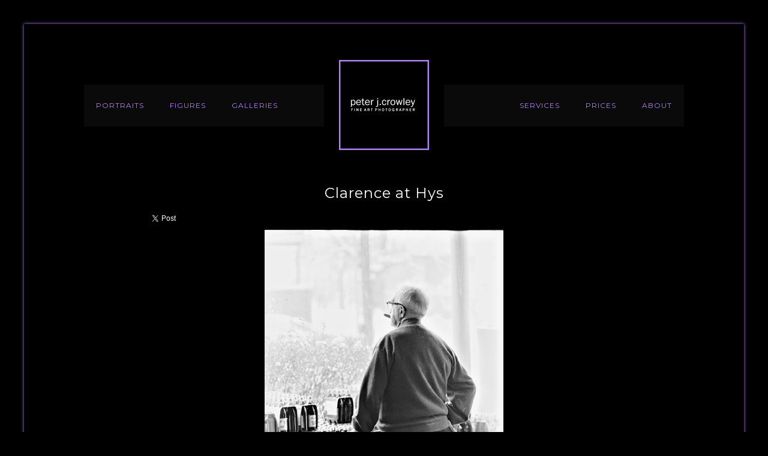

--- FILE ---
content_type: application/javascript
request_url: https://www.peterjcrowley.com/wwp/wp-content/themes/modern-studio-pro/js/sticky-message.js?ver=1.0.0
body_size: 246
content:
jQuery(function( $ ){

	// Show sticky message after 100px
	$( document ).on( 'scroll', function() {

		if( $( document ).scrollTop() > 100 ) {

			$( '.sticky-message' ).fadeIn();

		} else {

			$( '.sticky-message' ).fadeOut();

		}

	});

});

--- FILE ---
content_type: text/plain
request_url: https://www.google-analytics.com/j/collect?v=1&_v=j102&a=897244997&t=pageview&_s=1&dl=https%3A%2F%2Fwww.peterjcrowley.com%2Fbw-clarenceathys-paier-58-72-22%2F&ul=en-us%40posix&dt=Clarence%20at%20Hys&sr=1280x720&vp=1280x720&_u=IEBAAEABAAAAACAAI~&jid=1242297182&gjid=1469176657&cid=1340523067.1765879617&tid=UA-784295-1&_gid=1483810487.1765879617&_r=1&_slc=1&z=1719876896
body_size: -451
content:
2,cG-PTECE0MXCB

--- FILE ---
content_type: application/javascript
request_url: https://www.peterjcrowley.com/wwp/wp-content/themes/modern-studio-pro/js/responsive-menu.js?ver=1.0.0
body_size: 1159
content:
jQuery( function ( $ ) {

	$( '.nav-primary .genesis-nav-menu' ).addClass( 'responsive-menu' ).before( '<div class="responsive-menu-icon"></div>' );

	$( '.responsive-menu-icon' ).click( function () {
		$( this ).next( '.nav-primary .genesis-nav-menu' ).slideToggle();
	});
	
	$( '.responsive-menu' ).on( 'click', '.menu-item', function ( event ) {
		if ( event.target !== this )
			return;
		$( this ).find( '.sub-menu:first' ).slideToggle( function () {
			$( this ).parent().toggleClass( 'menu-open' );
		});
	});

	setupMenus();

	$( window ).resize( function () {
		setupMenus();
	});
	
	function setupMenus() {
		if ( window.innerWidth <= 929 ) {
			$( 'ul.menu-secondary > li' ).addClass( 'moved-item' ); // tag moved items so we can move them back
			$( 'ul.menu-secondary > li' ).appendTo( 'ul.menu-primary' );
			$( '.nav-secondary' ).hide();
		}

		if ( window.innerWidth > 929 ) {
			$( '.nav-primary .genesis-nav-menu, nav .sub-menu' ).removeAttr( 'style' );
			$( '.responsive-menu > .menu-item' ).removeClass( 'menu-open' );
			$( '.nav-secondary' ).show();
			$( 'ul.menu-primary > li.moved-item' ).appendTo( 'ul.menu-secondary' );
		}
	}

});